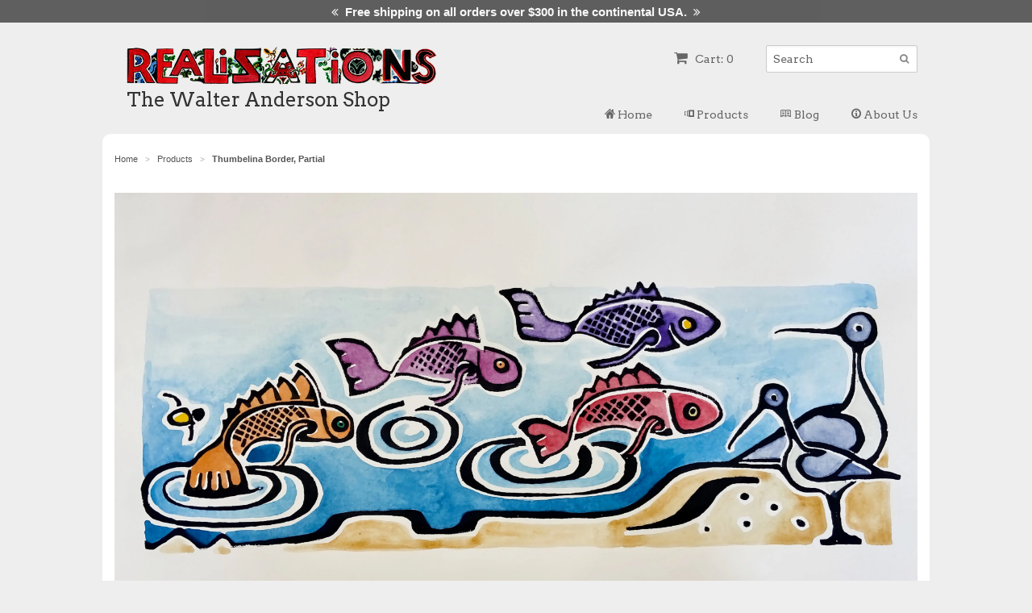

--- FILE ---
content_type: text/html; charset=utf-8
request_url: https://walterandersonart.com/products/thumbelina-border-partial
body_size: 16113
content:
<!doctype html>
<!--[if lt IE 7]><html class="no-js ie6 oldie" lang="en"><![endif]-->
<!--[if IE 7]><html class="no-js ie7 oldie" lang="en"><![endif]-->
<!--[if IE 8]><html class="no-js ie8 oldie" lang="en"><![endif]-->
<!--[if gt IE 8]><!--><html class="no-js" lang="en"><!--<![endif]-->
<head>
  <link rel="shortcut icon" href="//walterandersonart.com/cdn/shop/t/3/assets/favicon.png?v=164625078290468784991757961006" type="image/png" />
  <meta charset="utf-8">
  <!--[if IE]><meta http-equiv='X-UA-Compatible' content='IE=edge,chrome=1'><![endif]-->

  <title>
  Thumbelina Border, Partial &ndash; Realizations: The Walter Anderson Shop
  </title>

  
  <meta name="description" content="Standard prints are Black &amp;amp; White, but they can be watercolored on request (by local artists) for an additional fee. Because each print is watercolored by hand, it is impossible to show exact images of what any given painted print might look like." />
  

  <meta name="viewport" content="width=device-width, initial-scale=1.0" />

  <link rel="canonical" href="https://walterandersonart.com/products/thumbelina-border-partial" />

  


  <meta property="og:type" content="product" />
  <meta property="og:title" content="Thumbelina Border, Partial" />
  
  <meta property="og:image" content="http://walterandersonart.com/cdn/shop/products/IMG-1553_grande.jpg?v=1669046748" />
  <meta property="og:image:secure_url" content="https://walterandersonart.com/cdn/shop/products/IMG-1553_grande.jpg?v=1669046748" />
  
  <meta property="og:image" content="http://walterandersonart.com/cdn/shop/products/IMG-1015_grande.jpg?v=1669046748" />
  <meta property="og:image:secure_url" content="https://walterandersonart.com/cdn/shop/products/IMG-1015_grande.jpg?v=1669046748" />
  
  <meta property="og:price:amount" content="27.50" />
  <meta property="og:price:currency" content="USD" />



<meta property="og:description" content="Standard prints are Black &amp;amp; White, but they can be watercolored on request (by local artists) for an additional fee. Because each print is watercolored by hand, it is impossible to show exact images of what any given painted print might look like." />

<meta property="og:url" content="https://walterandersonart.com/products/thumbelina-border-partial" />
<meta property="og:site_name" content="Realizations: The Walter Anderson Shop" />
  
 

  <meta name="twitter:card" content="product" />
  <meta name="twitter:title" content="Thumbelina Border, Partial" />
  <meta name="twitter:description" content="Standard prints are Black &amp;amp; White, but they can be watercolored on request (by local artists) for an additional fee.  Because each print is watercolored by hand, it is impossible to s..." />
  <meta name="twitter:image" content="http://walterandersonart.com/cdn/shop/products/IMG-1553_large.jpg?v=1669046748" />
  <meta name="twitter:label1" content="PRICE" />
  <meta name="twitter:data1" content="From $ 27.50 USD" />
  <meta name="twitter:label2" content="VENDOR" />
  <meta name="twitter:data2" content="Realizations" />


  <link href="//walterandersonart.com/cdn/shop/t/3/assets/icomoon.css?v=89214116219835014561757961018" rel="stylesheet" type="text/css" media="all" />
  <link href="//walterandersonart.com/cdn/shop/t/3/assets/styles.scss.css?v=56002234789324581951757961038" rel="stylesheet" type="text/css" media="all" />

  <link href="//walterandersonart.com/cdn/s/global/social/social-icons.css" rel="stylesheet" type="text/css" media="all" />
  <link href="//netdna.bootstrapcdn.com/font-awesome/4.0.3/css/font-awesome.css" rel="stylesheet" type="text/css" media="all" />
  
  <link rel="stylesheet" type="text/css" href="//fonts.googleapis.com/css?family=Arvo:300,400,700">
  
  
  <link rel="stylesheet" type="text/css" href="//fonts.googleapis.com/css?family=Arvo:300,400,700">
  
  <script src="//walterandersonart.com/cdn/shop/t/3/assets/html5shiv.js?v=107268875627107148941757961004" type="text/javascript"></script>

  <!-- React resources -->
  <script src="//walterandersonart.com/cdn/shop/t/3/assets/webpack-react-renderer.bundle.js?v=62152543671726835781757961027" type="module" defer></script>
  <link rel="stylesheet" href="https://fonts.googleapis.com/css?family=Roboto:300,400,500,700&display=swap" />
  <link rel="stylesheet" href="https://fonts.googleapis.com/icon?family=Material+Icons" />


  <script>window.performance && window.performance.mark && window.performance.mark('shopify.content_for_header.start');</script><meta id="shopify-digital-wallet" name="shopify-digital-wallet" content="/4237001/digital_wallets/dialog">
<meta name="shopify-checkout-api-token" content="0834a826628a0dbaa25339ff43ef4512">
<meta id="in-context-paypal-metadata" data-shop-id="4237001" data-venmo-supported="false" data-environment="production" data-locale="en_US" data-paypal-v4="true" data-currency="USD">
<link rel="alternate" type="application/json+oembed" href="https://walterandersonart.com/products/thumbelina-border-partial.oembed">
<script async="async" src="/checkouts/internal/preloads.js?locale=en-US"></script>
<link rel="preconnect" href="https://shop.app" crossorigin="anonymous">
<script async="async" src="https://shop.app/checkouts/internal/preloads.js?locale=en-US&shop_id=4237001" crossorigin="anonymous"></script>
<script id="apple-pay-shop-capabilities" type="application/json">{"shopId":4237001,"countryCode":"US","currencyCode":"USD","merchantCapabilities":["supports3DS"],"merchantId":"gid:\/\/shopify\/Shop\/4237001","merchantName":"Realizations: The Walter Anderson Shop","requiredBillingContactFields":["postalAddress","email","phone"],"requiredShippingContactFields":["postalAddress","email","phone"],"shippingType":"shipping","supportedNetworks":["visa","masterCard","amex","discover","elo","jcb"],"total":{"type":"pending","label":"Realizations: The Walter Anderson Shop","amount":"1.00"},"shopifyPaymentsEnabled":true,"supportsSubscriptions":true}</script>
<script id="shopify-features" type="application/json">{"accessToken":"0834a826628a0dbaa25339ff43ef4512","betas":["rich-media-storefront-analytics"],"domain":"walterandersonart.com","predictiveSearch":true,"shopId":4237001,"locale":"en"}</script>
<script>var Shopify = Shopify || {};
Shopify.shop = "realizations.myshopify.com";
Shopify.locale = "en";
Shopify.currency = {"active":"USD","rate":"1.0"};
Shopify.country = "US";
Shopify.theme = {"name":"Realizations","id":8205273,"schema_name":null,"schema_version":null,"theme_store_id":380,"role":"main"};
Shopify.theme.handle = "null";
Shopify.theme.style = {"id":null,"handle":null};
Shopify.cdnHost = "walterandersonart.com/cdn";
Shopify.routes = Shopify.routes || {};
Shopify.routes.root = "/";</script>
<script type="module">!function(o){(o.Shopify=o.Shopify||{}).modules=!0}(window);</script>
<script>!function(o){function n(){var o=[];function n(){o.push(Array.prototype.slice.apply(arguments))}return n.q=o,n}var t=o.Shopify=o.Shopify||{};t.loadFeatures=n(),t.autoloadFeatures=n()}(window);</script>
<script>
  window.ShopifyPay = window.ShopifyPay || {};
  window.ShopifyPay.apiHost = "shop.app\/pay";
  window.ShopifyPay.redirectState = null;
</script>
<script id="shop-js-analytics" type="application/json">{"pageType":"product"}</script>
<script defer="defer" async type="module" src="//walterandersonart.com/cdn/shopifycloud/shop-js/modules/v2/client.init-shop-cart-sync_WVOgQShq.en.esm.js"></script>
<script defer="defer" async type="module" src="//walterandersonart.com/cdn/shopifycloud/shop-js/modules/v2/chunk.common_C_13GLB1.esm.js"></script>
<script defer="defer" async type="module" src="//walterandersonart.com/cdn/shopifycloud/shop-js/modules/v2/chunk.modal_CLfMGd0m.esm.js"></script>
<script type="module">
  await import("//walterandersonart.com/cdn/shopifycloud/shop-js/modules/v2/client.init-shop-cart-sync_WVOgQShq.en.esm.js");
await import("//walterandersonart.com/cdn/shopifycloud/shop-js/modules/v2/chunk.common_C_13GLB1.esm.js");
await import("//walterandersonart.com/cdn/shopifycloud/shop-js/modules/v2/chunk.modal_CLfMGd0m.esm.js");

  window.Shopify.SignInWithShop?.initShopCartSync?.({"fedCMEnabled":true,"windoidEnabled":true});

</script>
<script>
  window.Shopify = window.Shopify || {};
  if (!window.Shopify.featureAssets) window.Shopify.featureAssets = {};
  window.Shopify.featureAssets['shop-js'] = {"shop-cart-sync":["modules/v2/client.shop-cart-sync_DuR37GeY.en.esm.js","modules/v2/chunk.common_C_13GLB1.esm.js","modules/v2/chunk.modal_CLfMGd0m.esm.js"],"init-fed-cm":["modules/v2/client.init-fed-cm_BucUoe6W.en.esm.js","modules/v2/chunk.common_C_13GLB1.esm.js","modules/v2/chunk.modal_CLfMGd0m.esm.js"],"shop-toast-manager":["modules/v2/client.shop-toast-manager_B0JfrpKj.en.esm.js","modules/v2/chunk.common_C_13GLB1.esm.js","modules/v2/chunk.modal_CLfMGd0m.esm.js"],"init-shop-cart-sync":["modules/v2/client.init-shop-cart-sync_WVOgQShq.en.esm.js","modules/v2/chunk.common_C_13GLB1.esm.js","modules/v2/chunk.modal_CLfMGd0m.esm.js"],"shop-button":["modules/v2/client.shop-button_B_U3bv27.en.esm.js","modules/v2/chunk.common_C_13GLB1.esm.js","modules/v2/chunk.modal_CLfMGd0m.esm.js"],"init-windoid":["modules/v2/client.init-windoid_DuP9q_di.en.esm.js","modules/v2/chunk.common_C_13GLB1.esm.js","modules/v2/chunk.modal_CLfMGd0m.esm.js"],"shop-cash-offers":["modules/v2/client.shop-cash-offers_BmULhtno.en.esm.js","modules/v2/chunk.common_C_13GLB1.esm.js","modules/v2/chunk.modal_CLfMGd0m.esm.js"],"pay-button":["modules/v2/client.pay-button_CrPSEbOK.en.esm.js","modules/v2/chunk.common_C_13GLB1.esm.js","modules/v2/chunk.modal_CLfMGd0m.esm.js"],"init-customer-accounts":["modules/v2/client.init-customer-accounts_jNk9cPYQ.en.esm.js","modules/v2/client.shop-login-button_DJ5ldayH.en.esm.js","modules/v2/chunk.common_C_13GLB1.esm.js","modules/v2/chunk.modal_CLfMGd0m.esm.js"],"avatar":["modules/v2/client.avatar_BTnouDA3.en.esm.js"],"checkout-modal":["modules/v2/client.checkout-modal_pBPyh9w8.en.esm.js","modules/v2/chunk.common_C_13GLB1.esm.js","modules/v2/chunk.modal_CLfMGd0m.esm.js"],"init-shop-for-new-customer-accounts":["modules/v2/client.init-shop-for-new-customer-accounts_BUoCy7a5.en.esm.js","modules/v2/client.shop-login-button_DJ5ldayH.en.esm.js","modules/v2/chunk.common_C_13GLB1.esm.js","modules/v2/chunk.modal_CLfMGd0m.esm.js"],"init-customer-accounts-sign-up":["modules/v2/client.init-customer-accounts-sign-up_CnczCz9H.en.esm.js","modules/v2/client.shop-login-button_DJ5ldayH.en.esm.js","modules/v2/chunk.common_C_13GLB1.esm.js","modules/v2/chunk.modal_CLfMGd0m.esm.js"],"init-shop-email-lookup-coordinator":["modules/v2/client.init-shop-email-lookup-coordinator_CzjY5t9o.en.esm.js","modules/v2/chunk.common_C_13GLB1.esm.js","modules/v2/chunk.modal_CLfMGd0m.esm.js"],"shop-follow-button":["modules/v2/client.shop-follow-button_CsYC63q7.en.esm.js","modules/v2/chunk.common_C_13GLB1.esm.js","modules/v2/chunk.modal_CLfMGd0m.esm.js"],"shop-login-button":["modules/v2/client.shop-login-button_DJ5ldayH.en.esm.js","modules/v2/chunk.common_C_13GLB1.esm.js","modules/v2/chunk.modal_CLfMGd0m.esm.js"],"shop-login":["modules/v2/client.shop-login_B9ccPdmx.en.esm.js","modules/v2/chunk.common_C_13GLB1.esm.js","modules/v2/chunk.modal_CLfMGd0m.esm.js"],"lead-capture":["modules/v2/client.lead-capture_D0K_KgYb.en.esm.js","modules/v2/chunk.common_C_13GLB1.esm.js","modules/v2/chunk.modal_CLfMGd0m.esm.js"],"payment-terms":["modules/v2/client.payment-terms_BWmiNN46.en.esm.js","modules/v2/chunk.common_C_13GLB1.esm.js","modules/v2/chunk.modal_CLfMGd0m.esm.js"]};
</script>
<script>(function() {
  var isLoaded = false;
  function asyncLoad() {
    if (isLoaded) return;
    isLoaded = true;
    var urls = ["\/\/cdn.shopify.com\/proxy\/c6706d2e35a2592567ea287632d384c2fdec1dabfce89471902fdd5d1f5923dd\/static.cdn.printful.com\/static\/js\/external\/shopify-product-customizer.js?v=0.28\u0026shop=realizations.myshopify.com\u0026sp-cache-control=cHVibGljLCBtYXgtYWdlPTkwMA"];
    for (var i = 0; i < urls.length; i++) {
      var s = document.createElement('script');
      s.type = 'text/javascript';
      s.async = true;
      s.src = urls[i];
      var x = document.getElementsByTagName('script')[0];
      x.parentNode.insertBefore(s, x);
    }
  };
  if(window.attachEvent) {
    window.attachEvent('onload', asyncLoad);
  } else {
    window.addEventListener('load', asyncLoad, false);
  }
})();</script>
<script id="__st">var __st={"a":4237001,"offset":-21600,"reqid":"58fd6546-b00e-4276-b416-1eddd45b73ff-1769637062","pageurl":"walterandersonart.com\/products\/thumbelina-border-partial","u":"7c05b3c128d9","p":"product","rtyp":"product","rid":364136201};</script>
<script>window.ShopifyPaypalV4VisibilityTracking = true;</script>
<script id="captcha-bootstrap">!function(){'use strict';const t='contact',e='account',n='new_comment',o=[[t,t],['blogs',n],['comments',n],[t,'customer']],c=[[e,'customer_login'],[e,'guest_login'],[e,'recover_customer_password'],[e,'create_customer']],r=t=>t.map((([t,e])=>`form[action*='/${t}']:not([data-nocaptcha='true']) input[name='form_type'][value='${e}']`)).join(','),a=t=>()=>t?[...document.querySelectorAll(t)].map((t=>t.form)):[];function s(){const t=[...o],e=r(t);return a(e)}const i='password',u='form_key',d=['recaptcha-v3-token','g-recaptcha-response','h-captcha-response',i],f=()=>{try{return window.sessionStorage}catch{return}},m='__shopify_v',_=t=>t.elements[u];function p(t,e,n=!1){try{const o=window.sessionStorage,c=JSON.parse(o.getItem(e)),{data:r}=function(t){const{data:e,action:n}=t;return t[m]||n?{data:e,action:n}:{data:t,action:n}}(c);for(const[e,n]of Object.entries(r))t.elements[e]&&(t.elements[e].value=n);n&&o.removeItem(e)}catch(o){console.error('form repopulation failed',{error:o})}}const l='form_type',E='cptcha';function T(t){t.dataset[E]=!0}const w=window,h=w.document,L='Shopify',v='ce_forms',y='captcha';let A=!1;((t,e)=>{const n=(g='f06e6c50-85a8-45c8-87d0-21a2b65856fe',I='https://cdn.shopify.com/shopifycloud/storefront-forms-hcaptcha/ce_storefront_forms_captcha_hcaptcha.v1.5.2.iife.js',D={infoText:'Protected by hCaptcha',privacyText:'Privacy',termsText:'Terms'},(t,e,n)=>{const o=w[L][v],c=o.bindForm;if(c)return c(t,g,e,D).then(n);var r;o.q.push([[t,g,e,D],n]),r=I,A||(h.body.append(Object.assign(h.createElement('script'),{id:'captcha-provider',async:!0,src:r})),A=!0)});var g,I,D;w[L]=w[L]||{},w[L][v]=w[L][v]||{},w[L][v].q=[],w[L][y]=w[L][y]||{},w[L][y].protect=function(t,e){n(t,void 0,e),T(t)},Object.freeze(w[L][y]),function(t,e,n,w,h,L){const[v,y,A,g]=function(t,e,n){const i=e?o:[],u=t?c:[],d=[...i,...u],f=r(d),m=r(i),_=r(d.filter((([t,e])=>n.includes(e))));return[a(f),a(m),a(_),s()]}(w,h,L),I=t=>{const e=t.target;return e instanceof HTMLFormElement?e:e&&e.form},D=t=>v().includes(t);t.addEventListener('submit',(t=>{const e=I(t);if(!e)return;const n=D(e)&&!e.dataset.hcaptchaBound&&!e.dataset.recaptchaBound,o=_(e),c=g().includes(e)&&(!o||!o.value);(n||c)&&t.preventDefault(),c&&!n&&(function(t){try{if(!f())return;!function(t){const e=f();if(!e)return;const n=_(t);if(!n)return;const o=n.value;o&&e.removeItem(o)}(t);const e=Array.from(Array(32),(()=>Math.random().toString(36)[2])).join('');!function(t,e){_(t)||t.append(Object.assign(document.createElement('input'),{type:'hidden',name:u})),t.elements[u].value=e}(t,e),function(t,e){const n=f();if(!n)return;const o=[...t.querySelectorAll(`input[type='${i}']`)].map((({name:t})=>t)),c=[...d,...o],r={};for(const[a,s]of new FormData(t).entries())c.includes(a)||(r[a]=s);n.setItem(e,JSON.stringify({[m]:1,action:t.action,data:r}))}(t,e)}catch(e){console.error('failed to persist form',e)}}(e),e.submit())}));const S=(t,e)=>{t&&!t.dataset[E]&&(n(t,e.some((e=>e===t))),T(t))};for(const o of['focusin','change'])t.addEventListener(o,(t=>{const e=I(t);D(e)&&S(e,y())}));const B=e.get('form_key'),M=e.get(l),P=B&&M;t.addEventListener('DOMContentLoaded',(()=>{const t=y();if(P)for(const e of t)e.elements[l].value===M&&p(e,B);[...new Set([...A(),...v().filter((t=>'true'===t.dataset.shopifyCaptcha))])].forEach((e=>S(e,t)))}))}(h,new URLSearchParams(w.location.search),n,t,e,['guest_login'])})(!0,!0)}();</script>
<script integrity="sha256-4kQ18oKyAcykRKYeNunJcIwy7WH5gtpwJnB7kiuLZ1E=" data-source-attribution="shopify.loadfeatures" defer="defer" src="//walterandersonart.com/cdn/shopifycloud/storefront/assets/storefront/load_feature-a0a9edcb.js" crossorigin="anonymous"></script>
<script crossorigin="anonymous" defer="defer" src="//walterandersonart.com/cdn/shopifycloud/storefront/assets/shopify_pay/storefront-65b4c6d7.js?v=20250812"></script>
<script data-source-attribution="shopify.dynamic_checkout.dynamic.init">var Shopify=Shopify||{};Shopify.PaymentButton=Shopify.PaymentButton||{isStorefrontPortableWallets:!0,init:function(){window.Shopify.PaymentButton.init=function(){};var t=document.createElement("script");t.src="https://walterandersonart.com/cdn/shopifycloud/portable-wallets/latest/portable-wallets.en.js",t.type="module",document.head.appendChild(t)}};
</script>
<script data-source-attribution="shopify.dynamic_checkout.buyer_consent">
  function portableWalletsHideBuyerConsent(e){var t=document.getElementById("shopify-buyer-consent"),n=document.getElementById("shopify-subscription-policy-button");t&&n&&(t.classList.add("hidden"),t.setAttribute("aria-hidden","true"),n.removeEventListener("click",e))}function portableWalletsShowBuyerConsent(e){var t=document.getElementById("shopify-buyer-consent"),n=document.getElementById("shopify-subscription-policy-button");t&&n&&(t.classList.remove("hidden"),t.removeAttribute("aria-hidden"),n.addEventListener("click",e))}window.Shopify?.PaymentButton&&(window.Shopify.PaymentButton.hideBuyerConsent=portableWalletsHideBuyerConsent,window.Shopify.PaymentButton.showBuyerConsent=portableWalletsShowBuyerConsent);
</script>
<script data-source-attribution="shopify.dynamic_checkout.cart.bootstrap">document.addEventListener("DOMContentLoaded",(function(){function t(){return document.querySelector("shopify-accelerated-checkout-cart, shopify-accelerated-checkout")}if(t())Shopify.PaymentButton.init();else{new MutationObserver((function(e,n){t()&&(Shopify.PaymentButton.init(),n.disconnect())})).observe(document.body,{childList:!0,subtree:!0})}}));
</script>
<link id="shopify-accelerated-checkout-styles" rel="stylesheet" media="screen" href="https://walterandersonart.com/cdn/shopifycloud/portable-wallets/latest/accelerated-checkout-backwards-compat.css" crossorigin="anonymous">
<style id="shopify-accelerated-checkout-cart">
        #shopify-buyer-consent {
  margin-top: 1em;
  display: inline-block;
  width: 100%;
}

#shopify-buyer-consent.hidden {
  display: none;
}

#shopify-subscription-policy-button {
  background: none;
  border: none;
  padding: 0;
  text-decoration: underline;
  font-size: inherit;
  cursor: pointer;
}

#shopify-subscription-policy-button::before {
  box-shadow: none;
}

      </style>

<script>window.performance && window.performance.mark && window.performance.mark('shopify.content_for_header.end');</script>

  <script type="text/javascript" src="//ajax.googleapis.com/ajax/libs/jquery/1.7/jquery.min.js"></script>

  <script src="//walterandersonart.com/cdn/shopifycloud/storefront/assets/themes_support/option_selection-b017cd28.js" type="text/javascript"></script>
  <script src="//walterandersonart.com/cdn/shopifycloud/storefront/assets/themes_support/api.jquery-7ab1a3a4.js" type="text/javascript"></script>

  

  <script src="//walterandersonart.com/cdn/shop/t/3/assets/jquery.fixedCenter.js?v=180684852561178864151757961013" type="text/javascript"></script>



<link href="https://monorail-edge.shopifysvc.com" rel="dns-prefetch">
<script>(function(){if ("sendBeacon" in navigator && "performance" in window) {try {var session_token_from_headers = performance.getEntriesByType('navigation')[0].serverTiming.find(x => x.name == '_s').description;} catch {var session_token_from_headers = undefined;}var session_cookie_matches = document.cookie.match(/_shopify_s=([^;]*)/);var session_token_from_cookie = session_cookie_matches && session_cookie_matches.length === 2 ? session_cookie_matches[1] : "";var session_token = session_token_from_headers || session_token_from_cookie || "";function handle_abandonment_event(e) {var entries = performance.getEntries().filter(function(entry) {return /monorail-edge.shopifysvc.com/.test(entry.name);});if (!window.abandonment_tracked && entries.length === 0) {window.abandonment_tracked = true;var currentMs = Date.now();var navigation_start = performance.timing.navigationStart;var payload = {shop_id: 4237001,url: window.location.href,navigation_start,duration: currentMs - navigation_start,session_token,page_type: "product"};window.navigator.sendBeacon("https://monorail-edge.shopifysvc.com/v1/produce", JSON.stringify({schema_id: "online_store_buyer_site_abandonment/1.1",payload: payload,metadata: {event_created_at_ms: currentMs,event_sent_at_ms: currentMs}}));}}window.addEventListener('pagehide', handle_abandonment_event);}}());</script>
<script id="web-pixels-manager-setup">(function e(e,d,r,n,o){if(void 0===o&&(o={}),!Boolean(null===(a=null===(i=window.Shopify)||void 0===i?void 0:i.analytics)||void 0===a?void 0:a.replayQueue)){var i,a;window.Shopify=window.Shopify||{};var t=window.Shopify;t.analytics=t.analytics||{};var s=t.analytics;s.replayQueue=[],s.publish=function(e,d,r){return s.replayQueue.push([e,d,r]),!0};try{self.performance.mark("wpm:start")}catch(e){}var l=function(){var e={modern:/Edge?\/(1{2}[4-9]|1[2-9]\d|[2-9]\d{2}|\d{4,})\.\d+(\.\d+|)|Firefox\/(1{2}[4-9]|1[2-9]\d|[2-9]\d{2}|\d{4,})\.\d+(\.\d+|)|Chrom(ium|e)\/(9{2}|\d{3,})\.\d+(\.\d+|)|(Maci|X1{2}).+ Version\/(15\.\d+|(1[6-9]|[2-9]\d|\d{3,})\.\d+)([,.]\d+|)( \(\w+\)|)( Mobile\/\w+|) Safari\/|Chrome.+OPR\/(9{2}|\d{3,})\.\d+\.\d+|(CPU[ +]OS|iPhone[ +]OS|CPU[ +]iPhone|CPU IPhone OS|CPU iPad OS)[ +]+(15[._]\d+|(1[6-9]|[2-9]\d|\d{3,})[._]\d+)([._]\d+|)|Android:?[ /-](13[3-9]|1[4-9]\d|[2-9]\d{2}|\d{4,})(\.\d+|)(\.\d+|)|Android.+Firefox\/(13[5-9]|1[4-9]\d|[2-9]\d{2}|\d{4,})\.\d+(\.\d+|)|Android.+Chrom(ium|e)\/(13[3-9]|1[4-9]\d|[2-9]\d{2}|\d{4,})\.\d+(\.\d+|)|SamsungBrowser\/([2-9]\d|\d{3,})\.\d+/,legacy:/Edge?\/(1[6-9]|[2-9]\d|\d{3,})\.\d+(\.\d+|)|Firefox\/(5[4-9]|[6-9]\d|\d{3,})\.\d+(\.\d+|)|Chrom(ium|e)\/(5[1-9]|[6-9]\d|\d{3,})\.\d+(\.\d+|)([\d.]+$|.*Safari\/(?![\d.]+ Edge\/[\d.]+$))|(Maci|X1{2}).+ Version\/(10\.\d+|(1[1-9]|[2-9]\d|\d{3,})\.\d+)([,.]\d+|)( \(\w+\)|)( Mobile\/\w+|) Safari\/|Chrome.+OPR\/(3[89]|[4-9]\d|\d{3,})\.\d+\.\d+|(CPU[ +]OS|iPhone[ +]OS|CPU[ +]iPhone|CPU IPhone OS|CPU iPad OS)[ +]+(10[._]\d+|(1[1-9]|[2-9]\d|\d{3,})[._]\d+)([._]\d+|)|Android:?[ /-](13[3-9]|1[4-9]\d|[2-9]\d{2}|\d{4,})(\.\d+|)(\.\d+|)|Mobile Safari.+OPR\/([89]\d|\d{3,})\.\d+\.\d+|Android.+Firefox\/(13[5-9]|1[4-9]\d|[2-9]\d{2}|\d{4,})\.\d+(\.\d+|)|Android.+Chrom(ium|e)\/(13[3-9]|1[4-9]\d|[2-9]\d{2}|\d{4,})\.\d+(\.\d+|)|Android.+(UC? ?Browser|UCWEB|U3)[ /]?(15\.([5-9]|\d{2,})|(1[6-9]|[2-9]\d|\d{3,})\.\d+)\.\d+|SamsungBrowser\/(5\.\d+|([6-9]|\d{2,})\.\d+)|Android.+MQ{2}Browser\/(14(\.(9|\d{2,})|)|(1[5-9]|[2-9]\d|\d{3,})(\.\d+|))(\.\d+|)|K[Aa][Ii]OS\/(3\.\d+|([4-9]|\d{2,})\.\d+)(\.\d+|)/},d=e.modern,r=e.legacy,n=navigator.userAgent;return n.match(d)?"modern":n.match(r)?"legacy":"unknown"}(),u="modern"===l?"modern":"legacy",c=(null!=n?n:{modern:"",legacy:""})[u],f=function(e){return[e.baseUrl,"/wpm","/b",e.hashVersion,"modern"===e.buildTarget?"m":"l",".js"].join("")}({baseUrl:d,hashVersion:r,buildTarget:u}),m=function(e){var d=e.version,r=e.bundleTarget,n=e.surface,o=e.pageUrl,i=e.monorailEndpoint;return{emit:function(e){var a=e.status,t=e.errorMsg,s=(new Date).getTime(),l=JSON.stringify({metadata:{event_sent_at_ms:s},events:[{schema_id:"web_pixels_manager_load/3.1",payload:{version:d,bundle_target:r,page_url:o,status:a,surface:n,error_msg:t},metadata:{event_created_at_ms:s}}]});if(!i)return console&&console.warn&&console.warn("[Web Pixels Manager] No Monorail endpoint provided, skipping logging."),!1;try{return self.navigator.sendBeacon.bind(self.navigator)(i,l)}catch(e){}var u=new XMLHttpRequest;try{return u.open("POST",i,!0),u.setRequestHeader("Content-Type","text/plain"),u.send(l),!0}catch(e){return console&&console.warn&&console.warn("[Web Pixels Manager] Got an unhandled error while logging to Monorail."),!1}}}}({version:r,bundleTarget:l,surface:e.surface,pageUrl:self.location.href,monorailEndpoint:e.monorailEndpoint});try{o.browserTarget=l,function(e){var d=e.src,r=e.async,n=void 0===r||r,o=e.onload,i=e.onerror,a=e.sri,t=e.scriptDataAttributes,s=void 0===t?{}:t,l=document.createElement("script"),u=document.querySelector("head"),c=document.querySelector("body");if(l.async=n,l.src=d,a&&(l.integrity=a,l.crossOrigin="anonymous"),s)for(var f in s)if(Object.prototype.hasOwnProperty.call(s,f))try{l.dataset[f]=s[f]}catch(e){}if(o&&l.addEventListener("load",o),i&&l.addEventListener("error",i),u)u.appendChild(l);else{if(!c)throw new Error("Did not find a head or body element to append the script");c.appendChild(l)}}({src:f,async:!0,onload:function(){if(!function(){var e,d;return Boolean(null===(d=null===(e=window.Shopify)||void 0===e?void 0:e.analytics)||void 0===d?void 0:d.initialized)}()){var d=window.webPixelsManager.init(e)||void 0;if(d){var r=window.Shopify.analytics;r.replayQueue.forEach((function(e){var r=e[0],n=e[1],o=e[2];d.publishCustomEvent(r,n,o)})),r.replayQueue=[],r.publish=d.publishCustomEvent,r.visitor=d.visitor,r.initialized=!0}}},onerror:function(){return m.emit({status:"failed",errorMsg:"".concat(f," has failed to load")})},sri:function(e){var d=/^sha384-[A-Za-z0-9+/=]+$/;return"string"==typeof e&&d.test(e)}(c)?c:"",scriptDataAttributes:o}),m.emit({status:"loading"})}catch(e){m.emit({status:"failed",errorMsg:(null==e?void 0:e.message)||"Unknown error"})}}})({shopId: 4237001,storefrontBaseUrl: "https://walterandersonart.com",extensionsBaseUrl: "https://extensions.shopifycdn.com/cdn/shopifycloud/web-pixels-manager",monorailEndpoint: "https://monorail-edge.shopifysvc.com/unstable/produce_batch",surface: "storefront-renderer",enabledBetaFlags: ["2dca8a86"],webPixelsConfigList: [{"id":"78971047","configuration":"{\"tagID\":\"2612979563108\"}","eventPayloadVersion":"v1","runtimeContext":"STRICT","scriptVersion":"18031546ee651571ed29edbe71a3550b","type":"APP","apiClientId":3009811,"privacyPurposes":["ANALYTICS","MARKETING","SALE_OF_DATA"],"dataSharingAdjustments":{"protectedCustomerApprovalScopes":["read_customer_address","read_customer_email","read_customer_name","read_customer_personal_data","read_customer_phone"]}},{"id":"shopify-app-pixel","configuration":"{}","eventPayloadVersion":"v1","runtimeContext":"STRICT","scriptVersion":"0450","apiClientId":"shopify-pixel","type":"APP","privacyPurposes":["ANALYTICS","MARKETING"]},{"id":"shopify-custom-pixel","eventPayloadVersion":"v1","runtimeContext":"LAX","scriptVersion":"0450","apiClientId":"shopify-pixel","type":"CUSTOM","privacyPurposes":["ANALYTICS","MARKETING"]}],isMerchantRequest: false,initData: {"shop":{"name":"Realizations: The Walter Anderson Shop","paymentSettings":{"currencyCode":"USD"},"myshopifyDomain":"realizations.myshopify.com","countryCode":"US","storefrontUrl":"https:\/\/walterandersonart.com"},"customer":null,"cart":null,"checkout":null,"productVariants":[{"price":{"amount":27.5,"currencyCode":"USD"},"product":{"title":"Thumbelina Border, Partial","vendor":"Realizations","id":"364136201","untranslatedTitle":"Thumbelina Border, Partial","url":"\/products\/thumbelina-border-partial","type":"blockprint"},"id":"955945925","image":{"src":"\/\/walterandersonart.com\/cdn\/shop\/products\/IMG-1015.jpg?v=1669046748"},"sku":"","title":"13\" x 19\" - black \u0026 white","untranslatedTitle":"13\" x 19\" - black \u0026 white"},{"price":{"amount":55.0,"currencyCode":"USD"},"product":{"title":"Thumbelina Border, Partial","vendor":"Realizations","id":"364136201","untranslatedTitle":"Thumbelina Border, Partial","url":"\/products\/thumbelina-border-partial","type":"blockprint"},"id":"955945921","image":{"src":"\/\/walterandersonart.com\/cdn\/shop\/products\/IMG-1553.jpg?v=1669046748"},"sku":"","title":"13\" x 19\" - watercolored","untranslatedTitle":"13\" x 19\" - watercolored"}],"purchasingCompany":null},},"https://walterandersonart.com/cdn","1d2a099fw23dfb22ep557258f5m7a2edbae",{"modern":"","legacy":""},{"shopId":"4237001","storefrontBaseUrl":"https:\/\/walterandersonart.com","extensionBaseUrl":"https:\/\/extensions.shopifycdn.com\/cdn\/shopifycloud\/web-pixels-manager","surface":"storefront-renderer","enabledBetaFlags":"[\"2dca8a86\"]","isMerchantRequest":"false","hashVersion":"1d2a099fw23dfb22ep557258f5m7a2edbae","publish":"custom","events":"[[\"page_viewed\",{}],[\"product_viewed\",{\"productVariant\":{\"price\":{\"amount\":27.5,\"currencyCode\":\"USD\"},\"product\":{\"title\":\"Thumbelina Border, Partial\",\"vendor\":\"Realizations\",\"id\":\"364136201\",\"untranslatedTitle\":\"Thumbelina Border, Partial\",\"url\":\"\/products\/thumbelina-border-partial\",\"type\":\"blockprint\"},\"id\":\"955945925\",\"image\":{\"src\":\"\/\/walterandersonart.com\/cdn\/shop\/products\/IMG-1015.jpg?v=1669046748\"},\"sku\":\"\",\"title\":\"13\\\" x 19\\\" - black \u0026 white\",\"untranslatedTitle\":\"13\\\" x 19\\\" - black \u0026 white\"}}]]"});</script><script>
  window.ShopifyAnalytics = window.ShopifyAnalytics || {};
  window.ShopifyAnalytics.meta = window.ShopifyAnalytics.meta || {};
  window.ShopifyAnalytics.meta.currency = 'USD';
  var meta = {"product":{"id":364136201,"gid":"gid:\/\/shopify\/Product\/364136201","vendor":"Realizations","type":"blockprint","handle":"thumbelina-border-partial","variants":[{"id":955945925,"price":2750,"name":"Thumbelina Border, Partial - 13\" x 19\" - black \u0026 white","public_title":"13\" x 19\" - black \u0026 white","sku":""},{"id":955945921,"price":5500,"name":"Thumbelina Border, Partial - 13\" x 19\" - watercolored","public_title":"13\" x 19\" - watercolored","sku":""}],"remote":false},"page":{"pageType":"product","resourceType":"product","resourceId":364136201,"requestId":"58fd6546-b00e-4276-b416-1eddd45b73ff-1769637062"}};
  for (var attr in meta) {
    window.ShopifyAnalytics.meta[attr] = meta[attr];
  }
</script>
<script class="analytics">
  (function () {
    var customDocumentWrite = function(content) {
      var jquery = null;

      if (window.jQuery) {
        jquery = window.jQuery;
      } else if (window.Checkout && window.Checkout.$) {
        jquery = window.Checkout.$;
      }

      if (jquery) {
        jquery('body').append(content);
      }
    };

    var hasLoggedConversion = function(token) {
      if (token) {
        return document.cookie.indexOf('loggedConversion=' + token) !== -1;
      }
      return false;
    }

    var setCookieIfConversion = function(token) {
      if (token) {
        var twoMonthsFromNow = new Date(Date.now());
        twoMonthsFromNow.setMonth(twoMonthsFromNow.getMonth() + 2);

        document.cookie = 'loggedConversion=' + token + '; expires=' + twoMonthsFromNow;
      }
    }

    var trekkie = window.ShopifyAnalytics.lib = window.trekkie = window.trekkie || [];
    if (trekkie.integrations) {
      return;
    }
    trekkie.methods = [
      'identify',
      'page',
      'ready',
      'track',
      'trackForm',
      'trackLink'
    ];
    trekkie.factory = function(method) {
      return function() {
        var args = Array.prototype.slice.call(arguments);
        args.unshift(method);
        trekkie.push(args);
        return trekkie;
      };
    };
    for (var i = 0; i < trekkie.methods.length; i++) {
      var key = trekkie.methods[i];
      trekkie[key] = trekkie.factory(key);
    }
    trekkie.load = function(config) {
      trekkie.config = config || {};
      trekkie.config.initialDocumentCookie = document.cookie;
      var first = document.getElementsByTagName('script')[0];
      var script = document.createElement('script');
      script.type = 'text/javascript';
      script.onerror = function(e) {
        var scriptFallback = document.createElement('script');
        scriptFallback.type = 'text/javascript';
        scriptFallback.onerror = function(error) {
                var Monorail = {
      produce: function produce(monorailDomain, schemaId, payload) {
        var currentMs = new Date().getTime();
        var event = {
          schema_id: schemaId,
          payload: payload,
          metadata: {
            event_created_at_ms: currentMs,
            event_sent_at_ms: currentMs
          }
        };
        return Monorail.sendRequest("https://" + monorailDomain + "/v1/produce", JSON.stringify(event));
      },
      sendRequest: function sendRequest(endpointUrl, payload) {
        // Try the sendBeacon API
        if (window && window.navigator && typeof window.navigator.sendBeacon === 'function' && typeof window.Blob === 'function' && !Monorail.isIos12()) {
          var blobData = new window.Blob([payload], {
            type: 'text/plain'
          });

          if (window.navigator.sendBeacon(endpointUrl, blobData)) {
            return true;
          } // sendBeacon was not successful

        } // XHR beacon

        var xhr = new XMLHttpRequest();

        try {
          xhr.open('POST', endpointUrl);
          xhr.setRequestHeader('Content-Type', 'text/plain');
          xhr.send(payload);
        } catch (e) {
          console.log(e);
        }

        return false;
      },
      isIos12: function isIos12() {
        return window.navigator.userAgent.lastIndexOf('iPhone; CPU iPhone OS 12_') !== -1 || window.navigator.userAgent.lastIndexOf('iPad; CPU OS 12_') !== -1;
      }
    };
    Monorail.produce('monorail-edge.shopifysvc.com',
      'trekkie_storefront_load_errors/1.1',
      {shop_id: 4237001,
      theme_id: 8205273,
      app_name: "storefront",
      context_url: window.location.href,
      source_url: "//walterandersonart.com/cdn/s/trekkie.storefront.a804e9514e4efded663580eddd6991fcc12b5451.min.js"});

        };
        scriptFallback.async = true;
        scriptFallback.src = '//walterandersonart.com/cdn/s/trekkie.storefront.a804e9514e4efded663580eddd6991fcc12b5451.min.js';
        first.parentNode.insertBefore(scriptFallback, first);
      };
      script.async = true;
      script.src = '//walterandersonart.com/cdn/s/trekkie.storefront.a804e9514e4efded663580eddd6991fcc12b5451.min.js';
      first.parentNode.insertBefore(script, first);
    };
    trekkie.load(
      {"Trekkie":{"appName":"storefront","development":false,"defaultAttributes":{"shopId":4237001,"isMerchantRequest":null,"themeId":8205273,"themeCityHash":"16646400824587530709","contentLanguage":"en","currency":"USD","eventMetadataId":"0e1790ec-6a96-4111-9113-c45462006953"},"isServerSideCookieWritingEnabled":true,"monorailRegion":"shop_domain","enabledBetaFlags":["65f19447","b5387b81"]},"Session Attribution":{},"S2S":{"facebookCapiEnabled":false,"source":"trekkie-storefront-renderer","apiClientId":580111}}
    );

    var loaded = false;
    trekkie.ready(function() {
      if (loaded) return;
      loaded = true;

      window.ShopifyAnalytics.lib = window.trekkie;

      var originalDocumentWrite = document.write;
      document.write = customDocumentWrite;
      try { window.ShopifyAnalytics.merchantGoogleAnalytics.call(this); } catch(error) {};
      document.write = originalDocumentWrite;

      window.ShopifyAnalytics.lib.page(null,{"pageType":"product","resourceType":"product","resourceId":364136201,"requestId":"58fd6546-b00e-4276-b416-1eddd45b73ff-1769637062","shopifyEmitted":true});

      var match = window.location.pathname.match(/checkouts\/(.+)\/(thank_you|post_purchase)/)
      var token = match? match[1]: undefined;
      if (!hasLoggedConversion(token)) {
        setCookieIfConversion(token);
        window.ShopifyAnalytics.lib.track("Viewed Product",{"currency":"USD","variantId":955945925,"productId":364136201,"productGid":"gid:\/\/shopify\/Product\/364136201","name":"Thumbelina Border, Partial - 13\" x 19\" - black \u0026 white","price":"27.50","sku":"","brand":"Realizations","variant":"13\" x 19\" - black \u0026 white","category":"blockprint","nonInteraction":true,"remote":false},undefined,undefined,{"shopifyEmitted":true});
      window.ShopifyAnalytics.lib.track("monorail:\/\/trekkie_storefront_viewed_product\/1.1",{"currency":"USD","variantId":955945925,"productId":364136201,"productGid":"gid:\/\/shopify\/Product\/364136201","name":"Thumbelina Border, Partial - 13\" x 19\" - black \u0026 white","price":"27.50","sku":"","brand":"Realizations","variant":"13\" x 19\" - black \u0026 white","category":"blockprint","nonInteraction":true,"remote":false,"referer":"https:\/\/walterandersonart.com\/products\/thumbelina-border-partial"});
      }
    });


        var eventsListenerScript = document.createElement('script');
        eventsListenerScript.async = true;
        eventsListenerScript.src = "//walterandersonart.com/cdn/shopifycloud/storefront/assets/shop_events_listener-3da45d37.js";
        document.getElementsByTagName('head')[0].appendChild(eventsListenerScript);

})();</script>
<script
  defer
  src="https://walterandersonart.com/cdn/shopifycloud/perf-kit/shopify-perf-kit-3.1.0.min.js"
  data-application="storefront-renderer"
  data-shop-id="4237001"
  data-render-region="gcp-us-east1"
  data-page-type="product"
  data-theme-instance-id="8205273"
  data-theme-name=""
  data-theme-version=""
  data-monorail-region="shop_domain"
  data-resource-timing-sampling-rate="10"
  data-shs="true"
  data-shs-beacon="true"
  data-shs-export-with-fetch="true"
  data-shs-logs-sample-rate="1"
  data-shs-beacon-endpoint="https://walterandersonart.com/api/collect"
></script>
</head>

<body>
  <div id='free-shipping' ><i class="fa fa-angle-double-left"></i>&nbsp; Free shipping on all orders over $300<span class='hide-for-mobile'> in the continental USA</span>. &nbsp;<i class="fa fa-angle-double-right"></i> </div>

  <!-- Begin toolbar -->
    <div class="toolbar clearfix">

      	<div class='row' style="margin-bottom:0px;">
          <div class='span5' style='margin-top:15px;'>
        <div class="logo">
          
          <a href="/"><img src="//walterandersonart.com/cdn/shop/t/3/assets/logo.png?v=131138246082205726001757961017" alt="Realizations: The Walter Anderson Shop" /></a>
          
          <h3 style='margin-top:5px'>The Walter Anderson Shop</h3>
        </div>
          </div>
        <ul class="unstyled">
          <li class="search-field fr">
            <form class="search" action="/search">
              <input type="text" name="q" class="search_box" placeholder="Search" value="" />
              <button type="submit" alt="Go" class="go"><i class="fa fa-search"></i></button>
            </form>
          </li>
          
          <li class="fr"><a href="/cart" class="cart" title="Shopping Cart"><i class="fa fa-shopping-cart"></i> Cart: 0</a></li>
          <li id="menu-button" class="fr menu-icon"><i class="fa fa-bars"></i>Menu</li>


          
        </ul>

                      <section id="nav">
            <div class="inner-right">
              <nav class="main">
                <ul class="horizontal unstyled clearfix fr">
  
  
  
  
  
  
  <li class="">
    <a href="/" >
      <span class="icon-"></span>
      Home
      
    </a> 
    
  </li>
  
  
  
  
  
  
  <li class="">
    <a href="/collections" >
      <span class="icon-collections"></span>
      Products
      
    </a> 
    
  </li>
  
  
  
  
  
  
  <li class="">
    <a href="/blogs/news" >
      <span class="icon-blogsnews"></span>
      Blog
      
    </a> 
    
  </li>
  
  
  
  
  
  
  <li class="">
    <a href="/pages/about-us" >
      <span class="icon-pagesabout-us"></span>
      About Us
      
    </a> 
    
  </li>
  
</ul>

              </nav>
            </div>
          </section>

    </div><!-- /.row -->
  </div><!-- /.toolbar -->
  <!-- End toolbar -->

  <!-- Begin Mobile Nav -->
  <div class="row mobile-wrapper">
    <nav class="mobile clearfix">
      <div class="flyout">
<ul class="clearfix">
  
  
  <li>
    <a href="/" class=" navlink"><span>Home</span></a>
  </li>
  
  
  
  <li>
    <a href="/collections" class=" navlink"><span>Products</span></a>
  </li>
  
  
  
  <li>
    <a href="/blogs/news" class=" navlink"><span>Blog</span></a>
  </li>
  
  
  
  <li>
    <a href="/pages/about-us" class=" navlink"><span>About Us</span></a>
  </li>
  
  


  <li><span class="account-links">Account Links</span>
    <span class="more"><i class="fa fa-user"></i></span>
    <ul class="sub-menu">
    
      <li class="customer-links"><a href="/account/login" id="customer_login_link">Log in</a></li>
      
      <li class="customer-links"><a href="/account/register" id="customer_register_link">Create an account</a></li>
      
    
    </ul>
  </li>


    <li class="search-field">
    <form class="search" action="/search">
      <button type="submit" alt="Go" class="go"><i class="fa fa-search"></i></button>
      <input type="text" name="q" class="search_box" placeholder="Search" value="" />
    </form>
  </li>
</ul>
</div>
    </nav>
  </div>
  <!-- End Mobile Nav -->

  <!-- Begin wrapper -->
  <div id="transparency" class="wrapper">
    <div class="row">

      <!-- Begin content-->
      <section id="content" class="clearfix">
        
<script type="text/javascript">
window.getProduct = () => {
    const productJSON = {"id":364136201,"title":"Thumbelina Border, Partial","handle":"thumbelina-border-partial","description":"\u003cp class=\"disclaimer\"\u003e\u003cstrong\u003eStandard prints are Black \u0026amp; White\u003c\/strong\u003e, but they can be watercolored on request (by local artists) for an additional fee.  Because each print is watercolored by hand, it is impossible to show exact images of what any given painted print might look like.\u003c\/p\u003e","published_at":"2014-09-08T01:45:53-05:00","created_at":"2014-09-08T01:45:54-05:00","vendor":"Realizations","type":"blockprint","tags":["animals","border","horizontal","narrative","nature"],"price":2750,"price_min":2750,"price_max":5500,"available":true,"price_varies":true,"compare_at_price":null,"compare_at_price_min":0,"compare_at_price_max":0,"compare_at_price_varies":false,"variants":[{"id":955945925,"title":"13\" x 19\" - black \u0026 white","option1":"13\" x 19\" - black \u0026 white","option2":null,"option3":null,"sku":"","requires_shipping":true,"taxable":true,"featured_image":{"id":33989308842151,"product_id":364136201,"position":2,"created_at":"2022-11-15T13:55:35-06:00","updated_at":"2022-11-21T10:05:48-06:00","alt":null,"width":3238,"height":1201,"src":"\/\/walterandersonart.com\/cdn\/shop\/products\/IMG-1015.jpg?v=1669046748","variant_ids":[955945925]},"available":true,"name":"Thumbelina Border, Partial - 13\" x 19\" - black \u0026 white","public_title":"13\" x 19\" - black \u0026 white","options":["13\" x 19\" - black \u0026 white"],"price":2750,"weight":454,"compare_at_price":null,"inventory_quantity":-14,"inventory_management":null,"inventory_policy":"deny","barcode":"","featured_media":{"alt":null,"id":26858917298343,"position":2,"preview_image":{"aspect_ratio":2.696,"height":1201,"width":3238,"src":"\/\/walterandersonart.com\/cdn\/shop\/products\/IMG-1015.jpg?v=1669046748"}},"requires_selling_plan":false,"selling_plan_allocations":[]},{"id":955945921,"title":"13\" x 19\" - watercolored","option1":"13\" x 19\" - watercolored","option2":null,"option3":null,"sku":"","requires_shipping":true,"taxable":true,"featured_image":{"id":34032751018151,"product_id":364136201,"position":1,"created_at":"2022-11-21T10:05:46-06:00","updated_at":"2022-11-21T10:05:48-06:00","alt":null,"width":3264,"height":1802,"src":"\/\/walterandersonart.com\/cdn\/shop\/products\/IMG-1553.jpg?v=1669046748","variant_ids":[955945921]},"available":true,"name":"Thumbelina Border, Partial - 13\" x 19\" - watercolored","public_title":"13\" x 19\" - watercolored","options":["13\" x 19\" - watercolored"],"price":5500,"weight":454,"compare_at_price":null,"inventory_quantity":-30,"inventory_management":null,"inventory_policy":"deny","barcode":"","featured_media":{"alt":null,"id":26902759637159,"position":1,"preview_image":{"aspect_ratio":1.811,"height":1802,"width":3264,"src":"\/\/walterandersonart.com\/cdn\/shop\/products\/IMG-1553.jpg?v=1669046748"}},"requires_selling_plan":false,"selling_plan_allocations":[]}],"images":["\/\/walterandersonart.com\/cdn\/shop\/products\/IMG-1553.jpg?v=1669046748","\/\/walterandersonart.com\/cdn\/shop\/products\/IMG-1015.jpg?v=1669046748"],"featured_image":"\/\/walterandersonart.com\/cdn\/shop\/products\/IMG-1553.jpg?v=1669046748","options":["Choose a size"],"media":[{"alt":null,"id":26902759637159,"position":1,"preview_image":{"aspect_ratio":1.811,"height":1802,"width":3264,"src":"\/\/walterandersonart.com\/cdn\/shop\/products\/IMG-1553.jpg?v=1669046748"},"aspect_ratio":1.811,"height":1802,"media_type":"image","src":"\/\/walterandersonart.com\/cdn\/shop\/products\/IMG-1553.jpg?v=1669046748","width":3264},{"alt":null,"id":26858917298343,"position":2,"preview_image":{"aspect_ratio":2.696,"height":1201,"width":3238,"src":"\/\/walterandersonart.com\/cdn\/shop\/products\/IMG-1015.jpg?v=1669046748"},"aspect_ratio":2.696,"height":1201,"media_type":"image","src":"\/\/walterandersonart.com\/cdn\/shop\/products\/IMG-1015.jpg?v=1669046748","width":3238}],"requires_selling_plan":false,"selling_plan_groups":[],"content":"\u003cp class=\"disclaimer\"\u003e\u003cstrong\u003eStandard prints are Black \u0026amp; White\u003c\/strong\u003e, but they can be watercolored on request (by local artists) for an additional fee.  Because each print is watercolored by hand, it is impossible to show exact images of what any given painted print might look like.\u003c\/p\u003e"};
    return Promise.resolve(JSON.parse(JSON.stringify(productJSON)));
}
window.getCustomer = () => {
    const customerJSON = null;
    return Promise.resolve(JSON.parse(JSON.stringify(customerJSON)));
}
</script>


<!-- Begin breadcrumb -->
<div class="breadcrumb clearfix">
  <span itemscope itemtype="http://data-vocabulary.org/Breadcrumb"><a href="https://walterandersonart.com" title="Realizations: The Walter Anderson Shop" itemprop="url"><span itemprop="title">Home</span></a></span>
  <span class="arrow-space">&#62;</span>
  <span itemscope itemtype="http://data-vocabulary.org/Breadcrumb">
    
      <a href="/collections/all" title="All Products" itemprop="url">
        <span itemprop="title">Products</span>
      </a>
    
  </span>
  <span class="arrow-space">&#62;</span>
  <strong>Thumbelina Border, Partial</strong>
</div>
<!-- End breadcrumb -->

<div id="product" class="thumbelina-border-partial" itemscope itemtype="http://schema.org/Product">
  <meta itemprop="url" content="https://walterandersonart.com/products/thumbelina-border-partial" />
  <meta itemprop="image" content="//walterandersonart.com/cdn/shop/products/IMG-1553_grande.jpg?v=1669046748" />

  

    <div
      style="clear:both"
      class="react-component clearfix"
      data-component="Blockprint"
      data-product-id="364136201"
      data-product-handle="thumbelina-border-partial"
      data-product-getter="getProduct"
      data-customer-getter="getCustomer"
      data-shop-id="4237001"
      >
        <p class="disclaimer"><strong>Standard prints are Black &amp; White</strong>, but they can be watercolored on request (by local artists) for an additional fee.  Because each print is watercolored by hand, it is impossible to show exact images of what any given painted print might look like.</p>
    </div>

  


  <!-- Begin related product -->
  
    <br/><br/><br/>
    


  



    
<div class="row">
  <div class="span12">
    <h3 class="collection-title">Related products</h3>
  </div>
</div> 
    
<div class="row products">




  
    
      

<div class="product span3 ">
  
  
  
  <div class="image">
    <a href="/collections/block-prints/products/ditch-1">
      <img src="//walterandersonart.com/cdn/shop/files/Dtch_large.jpg?v=1718220655" alt="Life in a Ditch I" />
    </a>
  </div>
  
  <div class="details">
    <a href="/collections/block-prints/products/ditch-1" class="clearfix">
      <h4 class="title">Life in a Ditch I</h4>
      
      
      <span class="price">
      
        
        
        <small><em>from</em></small>
        
        $ 7.50
      
      </span>
      
    </a>
  </div>
  
</div>




    
  

  
    
      

<div class="product span3 ">
  
  
  
  <div class="image">
    <a href="/collections/block-prints/products/alligator-in-the-marsh-grass">
      <img src="//walterandersonart.com/cdn/shop/products/ALGTR_large.jpg?v=1713896332" alt="Alligator in the Marsh Grass" />
    </a>
  </div>
  
  <div class="details">
    <a href="/collections/block-prints/products/alligator-in-the-marsh-grass" class="clearfix">
      <h4 class="title">Alligator in the Marsh Grass</h4>
      
      
      <span class="price">
      
        
        
        <small><em>from</em></small>
        
        $ 160.00
      
      </span>
      
    </a>
  </div>
  
</div>




    
  

  
    
      

<div class="product span3 ">
  
  
  
  <div class="image">
    <a href="/collections/block-prints/products/pelican-vertical">
      <img src="//walterandersonart.com/cdn/shop/files/PELIV_L_KG_07-04-25_large.jpg?v=1763156711" alt="Pelican - Vertical" />
    </a>
  </div>
  
  <div class="details">
    <a href="/collections/block-prints/products/pelican-vertical" class="clearfix">
      <h4 class="title">Pelican - Vertical</h4>
      
      
      <span class="price">
      
        
        
        <small><em>from</em></small>
        
        $ 5.00
      
      </span>
      
    </a>
  </div>
  
</div>




    
  

  
    
      

<div class="product span3 ">
  
  
  
  <div class="image">
    <a href="/collections/block-prints/products/man-o-war-birds">
      <img src="//walterandersonart.com/cdn/shop/files/MWBRD_L_JP_10-25-25_large.jpg?v=1769377043" alt="Man-O-War Birds" />
    </a>
  </div>
  
  <div class="details">
    <a href="/collections/block-prints/products/man-o-war-birds" class="clearfix">
      <h4 class="title">Man-O-War Birds</h4>
      
      
      <span class="price">
      
        
        
        <small><em>from</em></small>
        
        $ 155.00
      
      </span>
      
    </a>
  </div>
  
</div>


<div style="clear:both;"></div>

    
  

  
    
  


</div>



  

</div>

<div style="display:none" id="preloading">

<img src="//walterandersonart.com/cdn/shop/products/IMG-1015_1024x1024.jpg?v=1669046748" alt="" />

</div>


<script>
  var variantImages = {},
    thumbnails,
    variant,
    variantImage,
    optionValue,
    productOptions = [];
    
       variant = {"id":955945925,"title":"13\" x 19\" - black \u0026 white","option1":"13\" x 19\" - black \u0026 white","option2":null,"option3":null,"sku":"","requires_shipping":true,"taxable":true,"featured_image":{"id":33989308842151,"product_id":364136201,"position":2,"created_at":"2022-11-15T13:55:35-06:00","updated_at":"2022-11-21T10:05:48-06:00","alt":null,"width":3238,"height":1201,"src":"\/\/walterandersonart.com\/cdn\/shop\/products\/IMG-1015.jpg?v=1669046748","variant_ids":[955945925]},"available":true,"name":"Thumbelina Border, Partial - 13\" x 19\" - black \u0026 white","public_title":"13\" x 19\" - black \u0026 white","options":["13\" x 19\" - black \u0026 white"],"price":2750,"weight":454,"compare_at_price":null,"inventory_quantity":-14,"inventory_management":null,"inventory_policy":"deny","barcode":"","featured_media":{"alt":null,"id":26858917298343,"position":2,"preview_image":{"aspect_ratio":2.696,"height":1201,"width":3238,"src":"\/\/walterandersonart.com\/cdn\/shop\/products\/IMG-1015.jpg?v=1669046748"}},"requires_selling_plan":false,"selling_plan_allocations":[]};
       if ( typeof variant.featured_image !== 'undefined' && variant.featured_image !== null ) {
         variantImage =  variant.featured_image.src.split('?')[0].replace(/http(s)?:/,'');
         variantImages[variantImage] = variantImages[variantImage] || {};
         

           
           

           if (typeof variantImages[variantImage]["option-0"] === 'undefined') {
             variantImages[variantImage]["option-0"] = "13\" x 19\" - black \u0026 white";
           }
           else {
             var oldValue = variantImages[variantImage]["option-0"];
             if ( oldValue !== null && oldValue !== "13\" x 19\" - black \u0026 white" )  {
               variantImages[variantImage]["option-0"] = null;
             }
           }
         
       }
       productOptions.push(variant);
    
       variant = {"id":955945921,"title":"13\" x 19\" - watercolored","option1":"13\" x 19\" - watercolored","option2":null,"option3":null,"sku":"","requires_shipping":true,"taxable":true,"featured_image":{"id":34032751018151,"product_id":364136201,"position":1,"created_at":"2022-11-21T10:05:46-06:00","updated_at":"2022-11-21T10:05:48-06:00","alt":null,"width":3264,"height":1802,"src":"\/\/walterandersonart.com\/cdn\/shop\/products\/IMG-1553.jpg?v=1669046748","variant_ids":[955945921]},"available":true,"name":"Thumbelina Border, Partial - 13\" x 19\" - watercolored","public_title":"13\" x 19\" - watercolored","options":["13\" x 19\" - watercolored"],"price":5500,"weight":454,"compare_at_price":null,"inventory_quantity":-30,"inventory_management":null,"inventory_policy":"deny","barcode":"","featured_media":{"alt":null,"id":26902759637159,"position":1,"preview_image":{"aspect_ratio":1.811,"height":1802,"width":3264,"src":"\/\/walterandersonart.com\/cdn\/shop\/products\/IMG-1553.jpg?v=1669046748"}},"requires_selling_plan":false,"selling_plan_allocations":[]};
       if ( typeof variant.featured_image !== 'undefined' && variant.featured_image !== null ) {
         variantImage =  variant.featured_image.src.split('?')[0].replace(/http(s)?:/,'');
         variantImages[variantImage] = variantImages[variantImage] || {};
         

           
           

           if (typeof variantImages[variantImage]["option-0"] === 'undefined') {
             variantImages[variantImage]["option-0"] = "13\" x 19\" - watercolored";
           }
           else {
             var oldValue = variantImages[variantImage]["option-0"];
             if ( oldValue !== null && oldValue !== "13\" x 19\" - watercolored" )  {
               variantImages[variantImage]["option-0"] = null;
             }
           }
         
       }
       productOptions.push(variant);
    

    $(".thumbs .image a").click(function(){
    	var $a = $(this);
      	var imageData = $a.data();
        let variantFound = false;
      	for(let productOption of productOptions){
        	if (productOption.available && productOption.featured_image && productOption.featured_image.id == imageData.imageId ){
              $("#product-select-option-0").val(productOption.option1).change();
              variantFound = true;
              break;
            }
      	}
        if (!variantFound){
          for(let productOption of productOptions){
            if (productOption.option1.indexOf('available') != -1){
              $("#product-select-option-0").val(productOption.option1).change();
              break;
            }
          }
        }

    });
    //console.log('productOptions', productOptions);
</script>


      </section>
      <!-- End content-->

    </div>
  </div>
  <!-- End wrapper -->

  <!-- Begin footer -->
  <style>
  	.footer-wrapper h4 {
      line-height: 30px;
      border-bottom: 2px solid #ccc;
    }
  </style>

  <div class="footer-wrapper">
    <footer>
      <div class="row">

        <div class="span12 full-border"></div>

        

        <!-- Begin latest blog post -->
        
        
        
        <div class="span4">
          <div class="p30">
            <h4 style='background:url( //walterandersonart.com/cdn/shop/t/3/assets/tern.png?v=114733556178342845291757961006 ) top right no-repeat;'><a href="/blogs/news">Latest news</a></h4>
            <p class="p10"><strong><a href="/blogs/news/don-quixote" title="">Don Quixote on a Bicycle</a></strong></p>
            <p>Walter Anderson deeply admired Miguel de Cervantes’ Don Quixote, often likening himself to the wandering knight. The novel—along with many other great works of literature—sparked his imagination and inspired some...</p>
          </div>
        </div>
        
        <!-- End latest blog post -->

        <!-- Begin footer navigation -->
        <div class="span4 footer-menu">
          <h4 style='background:url( //walterandersonart.com/cdn/shop/t/3/assets/fish.png?v=126929321665579486411757961013 ) top right no-repeat;' >Quick Links</h4>
          <ul class="unstyled">
            
              <li><a href="/" title="Home">Home</a></li>
            
              <li><a href="/collections" title="Products">Products</a></li>
            
              <li><a href="/blogs/news" title="Blog">Blog</a></li>
            
              <li><a href="/pages/about-us" title="About Realizations">About Realizations</a></li>
            
              <li><a href="/pages/about-walter-anderson" title="About Walter Anderson">About Walter Anderson</a></li>
            
              <li><a href="/pages/about-the-anderson-family" title="About the Anderson Family">About the Anderson Family</a></li>
            
              <li><a href="/pages/original-walter-anderson-artwork-for-sale" title="Original artwork for sale">Original artwork for sale</a></li>
            
              <li><a href="/policies/shipping-policy" title="Shipping Policy">Shipping Policy</a></li>
            
              <li><a href="/pages/returns" title="Return Policy">Return Policy</a></li>
            
          </ul>
        </div>
        <!-- End footer navigation -->

        <!-- Begin newsletter/social -->
        <div class="span4">

          
          <div class="p30">
            <h4 style='background:url( //walterandersonart.com/cdn/shop/t/3/assets/tern2.png?v=182151204136601290401757961005 ) bottom right no-repeat;' >Newsletter</h4>
            <form action="//walterandersonart.us9.list-manage.com/subscribe/post?u=3ee6a81281f9f7c98f4e69afe&amp;id=d086edb0ef" method="post" id="mc-embedded-subscribe-form" name="mc-embedded-subscribe-form" target="_blank">
              <input type="email" value="" placeholder="Email Address" name="EMAIL" id="mail" /><input type="submit" class="btn newsletter" value="Subscribe" name="subscribe" id="subscribe" />
            </form>
          </div>
          

          
          <div class="clearfix">
          
            <h4>Follow us</h4>
            <span class="social-links">
<a href="https://www.facebook.com/pages/Realizations-Ltd/435594783185161" title="Follow us on Facebook"><span class="shopify-social-icon-facebook-circle"></span></a>






<a href="http://walterandersoneveryday.com/" title="Come visit our blog"><span class="shopify-social-icon-tumblr-circle"></span></a>

</span>
          
          </div>
          

        </div>
        <!-- End newsletter/social -->

        

        <!-- Begin copyright -->
        <div class="span12 tc copyright">
          <div align='center'><img src='//walterandersonart.com/cdn/shop/t/3/assets/alligator.png?v=63837779810391284901757961022' /></div>
          <p>Copyright &copy; 2026 Realizations: The Walter Anderson Shop | Website by <a href="http://specialgoodstuff.com" target="_blank">Special Good Stuff</a> </p>
          
          <ul class="credit-cards clearfix" style="display:none;">
            
            <li><img width="50" src="//walterandersonart.com/cdn/shopifycloud/storefront/assets/payment_icons/american_express-1efdc6a3.svg" /></li>
            
            <li><img width="50" src="//walterandersonart.com/cdn/shopifycloud/storefront/assets/payment_icons/apple_pay-1721ebad.svg" /></li>
            
            <li><img width="50" src="//walterandersonart.com/cdn/shopifycloud/storefront/assets/payment_icons/bancontact-13d5ac60.svg" /></li>
            
            <li><img width="50" src="//walterandersonart.com/cdn/shopifycloud/storefront/assets/payment_icons/diners_club-678e3046.svg" /></li>
            
            <li><img width="50" src="//walterandersonart.com/cdn/shopifycloud/storefront/assets/payment_icons/discover-59880595.svg" /></li>
            
            <li><img width="50" src="//walterandersonart.com/cdn/shopifycloud/storefront/assets/payment_icons/google_pay-34c30515.svg" /></li>
            
            <li><img width="50" src="//walterandersonart.com/cdn/shopifycloud/storefront/assets/payment_icons/ideal-506610f2.svg" /></li>
            
            <li><img width="50" src="//walterandersonart.com/cdn/shopifycloud/storefront/assets/payment_icons/master-54b5a7ce.svg" /></li>
            
            <li><img width="50" src="//walterandersonart.com/cdn/shopifycloud/storefront/assets/payment_icons/paypal-a7c68b85.svg" /></li>
            
            <li><img width="50" src="//walterandersonart.com/cdn/shopifycloud/storefront/assets/payment_icons/shopify_pay-925ab76d.svg" /></li>
            
            <li><img width="50" src="//walterandersonart.com/cdn/shopifycloud/storefront/assets/payment_icons/visa-65d650f7.svg" /></li>
            
          </ul> <!-- /.credit-cards -->
          
        </div>
        <!-- End copyright -->

      </div>
    </footer>
  </div>
  <!-- End footer -->

  
    <script src="//walterandersonart.com/cdn/shop/t/3/assets/jquery.flexslider-min.js?v=27441391644690076551757961010" type="text/javascript"></script>
  
  
  <script src="//walterandersonart.com/cdn/shop/t/3/assets/jquery.tweet.js?v=3237142640094422581757961010" type="text/javascript"></script>
  <script src="//walterandersonart.com/cdn/shop/t/3/assets/jquery.fancybox.js?v=98388074616830255951757961020" type="text/javascript"></script>
  <script src="//walterandersonart.com/cdn/shop/t/3/assets/scripts.js?v=3489124316340511221757961021" type="text/javascript"></script>

  

  <script>

  var selectCallback = function(variant, selector) {

    if (variant) {

      if (variant.price < variant.compare_at_price) {
        jQuery('#price-preview').html(Shopify.formatMoney(variant.price, "$ {{amount}}") + " <del>" + Shopify.formatMoney(variant.compare_at_price, "$ {{amount}}") + "</del>");
      }
      else {
        jQuery('#price-preview').html(Shopify.formatMoney(variant.price, "$ {{amount}}"));
      }
      if (variant.available) {
        jQuery('#add-to-cart').removeAttr('disabled').removeClass('disabled').val('Add to cart');
      }
      else {
        jQuery('#add-to-cart').val('Sold Out').addClass('disabled').attr('disabled', 'disabled');
      }

      if (variant && variant.featured_image) {
        var originalImage = $(".image.featured img");
        var newImage = variant.featured_image;
        var element = originalImage[0];
        Shopify.Image.switchImage(newImage, element, function (newImageSizedSrc, newImage, element) {
            $(element).parents('a').attr('href', newImageSizedSrc);
            $(element).attr('src', newImageSizedSrc);
        });
      }

    }
    else {
      jQuery('#add-to-cart').val('Unavailable').addClass('disabled').attr('disabled', 'disabled');
    }

  };

  jQuery(document).ready(function($){

    new Shopify.OptionSelectors("product-select", { product: {"id":364136201,"title":"Thumbelina Border, Partial","handle":"thumbelina-border-partial","description":"\u003cp class=\"disclaimer\"\u003e\u003cstrong\u003eStandard prints are Black \u0026amp; White\u003c\/strong\u003e, but they can be watercolored on request (by local artists) for an additional fee.  Because each print is watercolored by hand, it is impossible to show exact images of what any given painted print might look like.\u003c\/p\u003e","published_at":"2014-09-08T01:45:53-05:00","created_at":"2014-09-08T01:45:54-05:00","vendor":"Realizations","type":"blockprint","tags":["animals","border","horizontal","narrative","nature"],"price":2750,"price_min":2750,"price_max":5500,"available":true,"price_varies":true,"compare_at_price":null,"compare_at_price_min":0,"compare_at_price_max":0,"compare_at_price_varies":false,"variants":[{"id":955945925,"title":"13\" x 19\" - black \u0026 white","option1":"13\" x 19\" - black \u0026 white","option2":null,"option3":null,"sku":"","requires_shipping":true,"taxable":true,"featured_image":{"id":33989308842151,"product_id":364136201,"position":2,"created_at":"2022-11-15T13:55:35-06:00","updated_at":"2022-11-21T10:05:48-06:00","alt":null,"width":3238,"height":1201,"src":"\/\/walterandersonart.com\/cdn\/shop\/products\/IMG-1015.jpg?v=1669046748","variant_ids":[955945925]},"available":true,"name":"Thumbelina Border, Partial - 13\" x 19\" - black \u0026 white","public_title":"13\" x 19\" - black \u0026 white","options":["13\" x 19\" - black \u0026 white"],"price":2750,"weight":454,"compare_at_price":null,"inventory_quantity":-14,"inventory_management":null,"inventory_policy":"deny","barcode":"","featured_media":{"alt":null,"id":26858917298343,"position":2,"preview_image":{"aspect_ratio":2.696,"height":1201,"width":3238,"src":"\/\/walterandersonart.com\/cdn\/shop\/products\/IMG-1015.jpg?v=1669046748"}},"requires_selling_plan":false,"selling_plan_allocations":[]},{"id":955945921,"title":"13\" x 19\" - watercolored","option1":"13\" x 19\" - watercolored","option2":null,"option3":null,"sku":"","requires_shipping":true,"taxable":true,"featured_image":{"id":34032751018151,"product_id":364136201,"position":1,"created_at":"2022-11-21T10:05:46-06:00","updated_at":"2022-11-21T10:05:48-06:00","alt":null,"width":3264,"height":1802,"src":"\/\/walterandersonart.com\/cdn\/shop\/products\/IMG-1553.jpg?v=1669046748","variant_ids":[955945921]},"available":true,"name":"Thumbelina Border, Partial - 13\" x 19\" - watercolored","public_title":"13\" x 19\" - watercolored","options":["13\" x 19\" - watercolored"],"price":5500,"weight":454,"compare_at_price":null,"inventory_quantity":-30,"inventory_management":null,"inventory_policy":"deny","barcode":"","featured_media":{"alt":null,"id":26902759637159,"position":1,"preview_image":{"aspect_ratio":1.811,"height":1802,"width":3264,"src":"\/\/walterandersonart.com\/cdn\/shop\/products\/IMG-1553.jpg?v=1669046748"}},"requires_selling_plan":false,"selling_plan_allocations":[]}],"images":["\/\/walterandersonart.com\/cdn\/shop\/products\/IMG-1553.jpg?v=1669046748","\/\/walterandersonart.com\/cdn\/shop\/products\/IMG-1015.jpg?v=1669046748"],"featured_image":"\/\/walterandersonart.com\/cdn\/shop\/products\/IMG-1553.jpg?v=1669046748","options":["Choose a size"],"media":[{"alt":null,"id":26902759637159,"position":1,"preview_image":{"aspect_ratio":1.811,"height":1802,"width":3264,"src":"\/\/walterandersonart.com\/cdn\/shop\/products\/IMG-1553.jpg?v=1669046748"},"aspect_ratio":1.811,"height":1802,"media_type":"image","src":"\/\/walterandersonart.com\/cdn\/shop\/products\/IMG-1553.jpg?v=1669046748","width":3264},{"alt":null,"id":26858917298343,"position":2,"preview_image":{"aspect_ratio":2.696,"height":1201,"width":3238,"src":"\/\/walterandersonart.com\/cdn\/shop\/products\/IMG-1015.jpg?v=1669046748"},"aspect_ratio":2.696,"height":1201,"media_type":"image","src":"\/\/walterandersonart.com\/cdn\/shop\/products\/IMG-1015.jpg?v=1669046748","width":3238}],"requires_selling_plan":false,"selling_plan_groups":[],"content":"\u003cp class=\"disclaimer\"\u003e\u003cstrong\u003eStandard prints are Black \u0026amp; White\u003c\/strong\u003e, but they can be watercolored on request (by local artists) for an additional fee.  Because each print is watercolored by hand, it is impossible to show exact images of what any given painted print might look like.\u003c\/p\u003e"}, onVariantSelected: selectCallback, enableHistoryState: true });

    // Add label if only one product option and it isn't 'Title'.
    
      $('.selector-wrapper:eq(0)').prepend('<label>Choose a size</label>');
    

    // Auto-select first available variant on page load.
    
    
      
        
        
        $('.single-option-selector:eq(0)').val("13\" x 19\" - black \u0026 white").trigger('change');
        
      
    
      
    

    Shopify.Image.preload(["\/\/walterandersonart.com\/cdn\/shop\/products\/IMG-1553.jpg?v=1669046748","\/\/walterandersonart.com\/cdn\/shop\/products\/IMG-1015.jpg?v=1669046748"], '1024x1024');


  });

  </script>

  
  


  <script>
  var $addToCartForm = $('form[action="/cart/add"]');
  if (window.MutationObserver && $addToCartForm.length) {
    if (typeof observer === 'object' && typeof observer.disconnect === 'function') {
      observer.disconnect();
    }
    var config = { childList: true, subtree: true };
    var observer = new MutationObserver(function() { 
      
        
      
        
      
      jQuery('.single-option-selector').trigger('change');
      observer.disconnect();
    });  
    observer.observe($addToCartForm[0], config);
  }
  </script>


</body>
</html>


--- FILE ---
content_type: text/javascript
request_url: https://walterandersonart.com/cdn/shop/t/3/assets/scripts.js?v=3489124316340511221757961021
body_size: 98
content:
function loading(){var trigger=arguments[0]?arguments[0]:!1,offset={};$("body").append("<div id = 'loading' align = 'center'><span><img src = '//walterandersonart.com/cdn/shop/t/3/assets/loading.gif?v=113815042593605208831757961018' alt = 'loading' height = '50' width = '150' /></span></div>"),trigger?($("#loading").unbind("mousemove"),trigger.left?offset=trigger:(offset=$(trigger).offset(),offset.left=offset.left+$(trigger).width(),offset.top=offset.top+$(trigger).height()),$("#loading").css("top",offset.top).css("left",offset.left)):$("#loading").fixedCenter(),$("#loading").fadeIn("slow",function(){}),setTimeout(function(){loaded()},3e4)}function loaded(){document.getElementById("loading")&&$("#loading").fadeOut("slow",function(){$("#loading").unbind("mousemove").remove()})}jQuery(window).load(function(){$(".flexslider").flexslider({animation:"slide",slideshow:!0,animationDuration:700,slideshowSpeed:5e3,animation:"fade",controlsContainer:".flex-controls",controlNav:!1,keyboardNav:!0}).hover(function(){$(".flex-direction-nav").fadeIn()},function(){$(".flex-direction-nav").fadeOut()}),$("select.loc_on_change").change(function(){if($(this).find(":selected").attr("value")=="#")return!1;window.location=$(this).find(":selected").attr("value")})}),jQuery(document).ready(function($2){var $navLinks=$2("nav.main > ul > li > a");$navLinks.each(function(i){var $link=$2(this),href=$link.attr("href");if(href!="/"&&window.location.href.indexOf(href)!=-1){$link.addClass("current").closest("li").addClass("current");return}}),$2(".flyout").hide(),$2("#menu-button").on("click",function(){$2(".flyout").slideToggle("fast")}),$2(".sub-menu").hide(),$2(".more, .account-links").on("click",function(){$2(this).nextAll("ul").slideToggle("fast"),$2("i",this).toggleClass("fa-plus fa-minus"),$2(this).next(".more").find("i").toggleClass("fa-user fa-minus")}),$2("a.zoom").fancybox({padding:0}),$2("nav.mobile select").change(function(){window.location=jQuery(this).val()}),$2("#product .thumbs a").click(function(){return $2("#placeholder").attr("href",$2(this).attr("href")),$2("#placeholder img").attr("src",$2(this).attr("data-original-image")),$2("#zoom-image").attr("href",$2(this).attr("href")),!1}),$2('input[type="submit"], input.btn, button').click(function(){$2(this).blur()}),$2("li.dropdown").hover(function(){$2(this).children(".dropdown").show(),$2(this).children(".dropdown").stop(),$2(this).children(".dropdown").animate({opacity:1},200)},function(){$2(this).children(".dropdown").stop(),$2(this).children(".dropdown").animate({opacity:0},400,function(){$2(this).hide()})})});
//# sourceMappingURL=/cdn/shop/t/3/assets/scripts.js.map?v=3489124316340511221757961021


--- FILE ---
content_type: text/javascript
request_url: https://walterandersonart.com/cdn/shop/t/3/assets/jquery.fixedCenter.js?v=180684852561178864151757961013
body_size: -646
content:
jQuery.fn.fixedCenter=function(){return this.each(function(){var element=jQuery(this);centerElement(),jQuery(window).bind("resize",function(){centerElement()});function centerElement(){var elementWidth=jQuery(element).outerWidth(),elementHeight=jQuery(element).outerHeight(),windowWidth=jQuery(window).width(),windowHeight=jQuery(window).height(),X2=windowWidth/2-elementWidth/2,Y2=windowHeight/2-elementHeight/2;jQuery(element).css({left:X2,top:Y2,position:"fixed"})}})};
//# sourceMappingURL=/cdn/shop/t/3/assets/jquery.fixedCenter.js.map?v=180684852561178864151757961013
